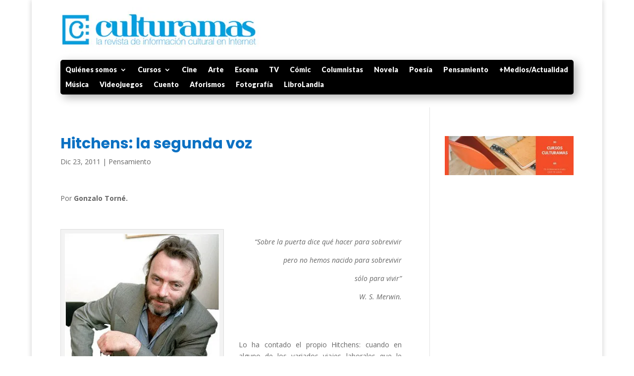

--- FILE ---
content_type: text/html; charset=utf-8
request_url: https://www.google.com/recaptcha/api2/aframe
body_size: 267
content:
<!DOCTYPE HTML><html><head><meta http-equiv="content-type" content="text/html; charset=UTF-8"></head><body><script nonce="mqSEVm60fH5fzn-E-eWE1g">/** Anti-fraud and anti-abuse applications only. See google.com/recaptcha */ try{var clients={'sodar':'https://pagead2.googlesyndication.com/pagead/sodar?'};window.addEventListener("message",function(a){try{if(a.source===window.parent){var b=JSON.parse(a.data);var c=clients[b['id']];if(c){var d=document.createElement('img');d.src=c+b['params']+'&rc='+(localStorage.getItem("rc::a")?sessionStorage.getItem("rc::b"):"");window.document.body.appendChild(d);sessionStorage.setItem("rc::e",parseInt(sessionStorage.getItem("rc::e")||0)+1);localStorage.setItem("rc::h",'1770148326461');}}}catch(b){}});window.parent.postMessage("_grecaptcha_ready", "*");}catch(b){}</script></body></html>

--- FILE ---
content_type: text/plain
request_url: https://www.google-analytics.com/j/collect?v=1&_v=j102&a=589039769&t=pageview&_s=1&dl=https%3A%2F%2Fwww.culturamas.es%2F2011%2F12%2F23%2Fhitchens-la-segunda-voz%2F&ul=en-us%40posix&dt=Hitchens%3A%20la%20segunda%20voz%20-%20Culturamas&sr=1280x720&vp=1280x720&_u=IGBAgEABAAAAACAAI~&jid=196747475&gjid=931792775&cid=1582008882.1770148325&tid=UA-13161697-1&_gid=835719578.1770148325&_slc=1&z=1914607545
body_size: -451
content:
2,cG-0PDJPWGE1X